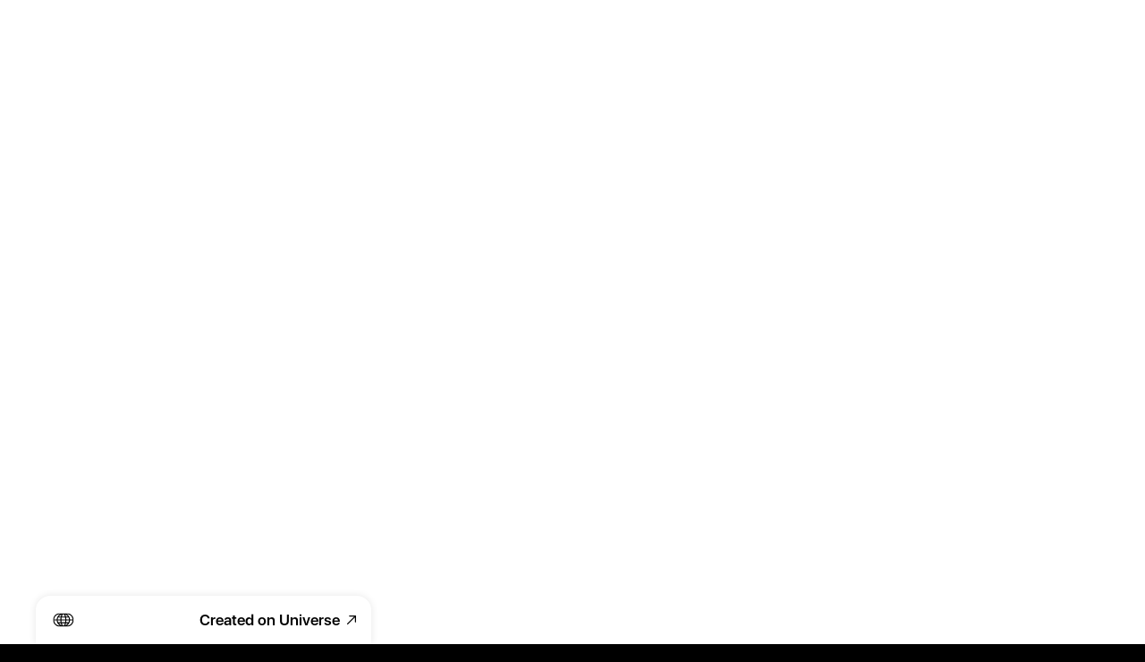

--- FILE ---
content_type: text/html; charset=utf-8
request_url: https://everythingisokay2013.com/
body_size: 3137
content:
<!DOCTYPE html><html><head><meta charSet="utf-8"/><meta name="viewport" content="width=device-width, initial-scale=1"/><title>Home</title><meta property="og:type" content="website"/><meta property="og:url" content="https://everythingisokay2013.univer.se"/><meta property="og:title" content="Home"/><meta property="og:site_name" content="everythingisokay2013.com"/><meta property="og:description" content="Home"/><meta property="og:image" content="https://onuniverse-assets.imgix.net/38ef08fe-1bf2-487b-8257-0df35537da99?w=1200&amp;h=630&amp;crop=top&amp;fit=crop"/><meta property="og:image:width" content="375"/><meta property="og:image:height" content="667"/><meta name="twitter:card" content="summary_large_image"/><meta name="twitter:title" content="Home"/><meta name="twitter:description" content="Home"/><meta name="twitter:image" content="https://onuniverse-assets.imgix.net/38ef08fe-1bf2-487b-8257-0df35537da99?w=600&amp;h=300&amp;q=40&amp;dpr=2&amp;crop=top&amp;fit=crop"/><meta name="description" content="Home"/><script type="application/ld+json">{"@context":"https://schema.org","@type":"WebSite","name":"everythingisokay2013.com","url":"https://everythingisokay2013.com"}</script><link rel="preconnect" href="https://onuniverse-assets.imgix.net"/><link rel="apple-touch-icon" sizes="180x180" href="/static/favicons/universelogo/apple-touch-icon.png"/><link rel="icon" type="image/png" sizes="32x32" href="/static/favicons/universelogo/favicon-32x32.png"/><link rel="icon" type="image/png" sizes="16x16" href="/static/favicons/universelogo/favicon-16x16.png"/><link rel="manifest" href="/static/favicons/universelogo/favicon.ico"/><link rel="shortcut icon" href="/static/favicons/universelogo/site.webmanifest"/><link rel="canonical" href="https://everythingisokay2013.univer.se"/><meta name="msapplication-TileColor" content="#000000"/><meta name="msapplication-config" content="/static/favicons/universelogo/browserconfig.xml"/><meta name="theme-color" content="rgba(255,255,255,1)"/><meta name="next-head-count" content="27"/><link rel="preload" href="/_next/static/css/3df0ddd732814165.css" as="style"/><link rel="stylesheet" href="/_next/static/css/3df0ddd732814165.css" data-n-g=""/><link rel="preload" href="/_next/static/css/a5f12bb23f15525e.css" as="style"/><link rel="stylesheet" href="/_next/static/css/a5f12bb23f15525e.css" data-n-p=""/><noscript data-n-css=""></noscript><script defer="" nomodule="" src="/_next/static/chunks/polyfills-42372ed130431b0a.js"></script><script src="/_next/static/chunks/webpack-293238e42d4d4795.js" defer=""></script><script src="/_next/static/chunks/framework-8cec7f7f61847e80.js" defer=""></script><script src="/_next/static/chunks/main-719d3f9d7363ffed.js" defer=""></script><script src="/_next/static/chunks/pages/_app-dba4b9954c2e1b42.js" defer=""></script><script src="/_next/static/chunks/47-35517111a403e173.js" defer=""></script><script src="/_next/static/chunks/339-e9faf9eaef48e0d3.js" defer=""></script><script src="/_next/static/chunks/pages/_sites/%5BsiteId%5D/pages/%5BpageId%5D/%5BcacheTag%5D-dee00b46c2fecce7.js" defer=""></script><script src="/_next/static/FNXPbpUIGNmu9BSL3Zn3o/_buildManifest.js" defer=""></script><script src="/_next/static/FNXPbpUIGNmu9BSL3Zn3o/_ssgManifest.js" defer=""></script></head><body><div id="__next"><style data-emotion="css ie06lm">.css-ie06lm .theme-button-tertiary{letter-spacing:inherit;font-family:HelveticaNeue;font-weight:400;font-style:normal;font-size:calc(var(--text-scale-factor) * 24);color:rgba(255,255,255,1);}.css-ie06lm .theme-button-secondary{letter-spacing:inherit;font-family:HelveticaNeue;font-weight:400;font-style:normal;font-size:calc(var(--text-scale-factor) * 16);color:rgba(0,0,0,1);}.css-ie06lm .theme-button-primary{letter-spacing:inherit;font-family:HelveticaNeue;font-weight:400;font-style:normal;font-size:calc(var(--text-scale-factor) * 24);color:rgba(255,255,255,1);}.css-ie06lm .theme-button-minimal{letter-spacing:inherit;font-family:HelveticaNeue;font-weight:400;font-style:normal;font-size:calc(var(--text-scale-factor) * 16);color:rgba(0,0,0,1);}.css-ie06lm .theme-text-caption{letter-spacing:inherit;font-family:HelveticaNeue;font-weight:400;font-style:normal;font-size:calc(var(--text-scale-factor) * 16);color:rgba(130,130,130,1);}.css-ie06lm .theme-text-subheading{letter-spacing:inherit;font-family:HelveticaNeue;font-weight:400;font-style:normal;font-size:calc(var(--text-scale-factor) * 19);color:rgba(0,0,0,1);}.css-ie06lm .theme-text-paragraph{letter-spacing:inherit;font-family:HelveticaNeue;font-weight:400;font-style:normal;font-size:calc(var(--text-scale-factor) * 16);color:rgba(0,0,0,1);}.css-ie06lm .theme-text-heading{letter-spacing:inherit;font-family:HelveticaNeue;font-weight:400;font-style:normal;font-size:calc(var(--text-scale-factor) * 24);color:rgba(0,0,0,1);}.css-ie06lm .theme-text-secondaryTitle{letter-spacing:inherit;font-family:HelveticaNeue;font-weight:400;font-style:normal;font-size:calc(var(--text-scale-factor) * 32.96);color:rgba(0,0,0,1);}.css-ie06lm .theme-text-primaryTitle{letter-spacing:inherit;font-family:HelveticaNeue;font-weight:400;font-style:normal;font-size:calc(var(--text-scale-factor) * 57.9);color:rgba(0,0,0,1);}.css-ie06lm .theme-text-footnote{letter-spacing:inherit;font-family:HelveticaNeue;font-weight:400;font-style:normal;font-size:calc(var(--text-scale-factor) * 12);color:rgba(130,130,130,1);}.css-ie06lm .theme-text-pageTitle{letter-spacing:inherit;font-family:HelveticaNeue;font-weight:400;font-style:normal;font-size:calc(var(--text-scale-factor) * 57.9);color:rgba(0,0,0,1);}.css-ie06lm .theme-text-smallCaption{letter-spacing:inherit;font-family:HelveticaNeue;font-weight:400;font-style:normal;font-size:calc(var(--text-scale-factor) * 14);color:rgba(130,130,130,1);}.css-ie06lm .theme-text-leadParagraph{letter-spacing:inherit;font-family:HelveticaNeue;font-weight:400;font-style:normal;font-size:calc(var(--text-scale-factor) * 17);color:rgba(0,0,0,1);}.css-ie06lm .theme-text-sectionTitle{letter-spacing:inherit;font-family:HelveticaNeue;font-weight:400;font-style:normal;font-size:calc(var(--text-scale-factor) * 32.96);color:rgba(0,0,0,1);}.css-ie06lm .theme-text-smallParagraph{letter-spacing:inherit;font-family:HelveticaNeue;font-weight:400;font-style:normal;font-size:calc(var(--text-scale-factor) * 12);color:rgba(0,0,0,1);}.css-ie06lm .theme-text-subtitle{letter-spacing:inherit;font-family:HelveticaNeue;font-weight:400;font-style:normal;font-size:calc(var(--text-scale-factor) * 24);color:rgba(0,0,0,1);}</style><div style="inset:0;outline:none;overflow-y:auto;position:absolute" tabindex="-1" class="css-ie06lm"><div style="width:100%;height:100%;position:relative;overflow-y:scroll;overflow-x:hidden;box-sizing:border-box;background:rgba(255,255,255,1);background-origin:padding-box"><div class="block theme-grid-primary css-0" id="block-F86B0A58-0992-45D8-BF8E-C2C82AE877CB" style="width:100%;height:auto;padding:0;min-height:inherit"><div id="grid-component" style="position:relative"><div style="position:relative;display:grid;grid-template-columns:repeat(3, 1fr);grid-template-rows:repeat(7, 1fr);height:calc(var(--scale-factor) * 875);width:calc(var(--scale-factor) * 375);margin:0 auto"></div></div></div></div></div><!--$--><!--/$--></div><script id="__NEXT_DATA__" type="application/json">{"props":{"pageProps":{"type":"success","value":{"canonicalHost":"everythingisokay2013.univer.se","document":{"assetBaseUrl":"https://onuniverse-assets.imgix.net","pageBackground":{"fill":{"color":{"blue":255,"red":255,"green":255,"alpha":1},"type":"color"}},"favicon":"universelogo","contentType":"document","isPro":false,"theme":{"attributes":{"map":{"primary":{"mapType":"yellow"}},"iconButton":{"secondary":{"background":{"fill":{"color":{"blue":0,"red":0,"alpha":1,"green":0},"type":"color"}},"contentBackground":{"fill":{"color":{"green":255,"blue":255,"red":255,"alpha":1},"type":"color"}}},"primary":{"contentBackground":{"fill":{"type":"color","color":{"blue":0,"green":0,"red":0,"alpha":1}}}}},"button":{"tertiary":{"font":"HelveticaNeueLTStd-Roman","textFill":{"color":{"blue":255,"red":255,"alpha":1,"green":255},"type":"color"},"background":{"fill":{"type":"color","color":{"blue":0,"green":0,"alpha":1,"red":0}}},"fontSize":24,"animations":[]},"secondary":{"border":{"width":2,"data":{"type":"color","left":{"style":"solid","color":{"red":0,"alpha":1,"green":0,"blue":0}},"bottom":{"style":"solid","color":{"alpha":1,"green":0,"red":0,"blue":0}},"top":{"color":{"red":0,"blue":0,"alpha":1,"green":0},"style":"solid"},"right":{"color":{"green":0,"blue":0,"alpha":1,"red":0},"style":"solid"}}},"font":"HelveticaNeueLTStd-Roman","textFill":{"type":"color","color":{"alpha":1,"green":0,"blue":0,"red":0}},"fontSize":16,"animations":[]},"primary":{"font":"HelveticaNeueLTStd-Roman","textFill":{"color":{"alpha":1,"red":255,"green":255,"blue":255},"type":"color"},"background":{"fill":{"color":{"alpha":1,"green":0,"blue":0,"red":0},"type":"color"}},"fontSize":24,"animations":[]},"minimal":{"font":"HelveticaNeueLTStd-Roman","textFill":{"type":"color","color":{"green":0,"alpha":1,"red":0,"blue":0}},"fontSize":16,"animations":[],"border":{"width":2,"data":{"left":{"style":"solid","color":{"green":0,"blue":0,"alpha":1,"red":0}},"right":{"style":"solid","color":{"alpha":1,"blue":0,"green":0,"red":0}},"type":"color","bottom":{"style":"solid","color":{"green":0,"blue":0,"alpha":1,"red":0}},"top":{"style":"solid","color":{"green":0,"blue":0,"alpha":1,"red":0}}}}}},"text":{"caption":{"textAlignment":{"vertical":"bottom","horizontal":"left"},"font":"HelveticaNeueLTStd-Roman","textFill":{"type":"color","color":{"green":130,"alpha":1,"blue":130,"red":130}},"fontSize":16},"subheading":{"textAlignment":{"vertical":"center","horizontal":"center"},"font":"HelveticaNeueLTStd-Roman","textFill":{"type":"color","color":{"alpha":1,"red":0,"green":0,"blue":0}},"fontSize":19},"paragraph":{"textAlignment":{"horizontal":"left","vertical":"top"},"font":"HelveticaNeueLTStd-Roman","textFill":{"color":{"red":0,"blue":0,"alpha":1,"green":0},"type":"color"},"fontSize":16},"heading":{"textAlignment":{"vertical":"center","horizontal":"center"},"font":"HelveticaNeueLTStd-Roman","textFill":{"type":"color","color":{"green":0,"alpha":1,"blue":0,"red":0}},"fontSize":24},"secondaryTitle":{"textAlignment":{"vertical":"center","horizontal":"center"},"font":"HelveticaNeueLTStd-Roman","textFill":{"type":"color","color":{"green":0,"red":0,"alpha":1,"blue":0}},"fontSize":32.95595932006836},"primaryTitle":{"textAlignment":{"vertical":"bottom","horizontal":"center"},"font":"HelveticaNeueLTStd-Roman","textFill":{"type":"color","color":{"red":0,"alpha":1,"blue":0,"green":0}},"fontSize":57.89687728881836},"footnote":{"textAlignment":{"vertical":"bottom","horizontal":"left"},"font":"HelveticaNeueLTStd-Roman","textFill":{"color":{"green":130,"alpha":1,"red":130,"blue":130},"type":"color"},"fontSize":12},"pageTitle":{"textAlignment":{"horizontal":"center","vertical":"bottom"},"font":"HelveticaNeueLTStd-Roman","textFill":{"type":"color","color":{"alpha":1,"blue":0,"red":0,"green":0}},"fontSize":57.89687728881836},"smallCaption":{"textAlignment":{"vertical":"bottom","horizontal":"left"},"font":"HelveticaNeueLTStd-Roman","textFill":{"color":{"green":130,"red":130,"blue":130,"alpha":1},"type":"color"},"fontSize":14},"leadParagraph":{"textAlignment":{"vertical":"top","horizontal":"left"},"font":"HelveticaNeueLTStd-Roman","textFill":{"type":"color","color":{"alpha":1,"green":0,"blue":0,"red":0}},"fontSize":17},"sectionTitle":{"textAlignment":{"vertical":"center","horizontal":"center"},"font":"HelveticaNeueLTStd-Roman","textFill":{"color":{"red":0,"alpha":1,"green":0,"blue":0},"type":"color"},"fontSize":32.95595932006836},"smallParagraph":{"textAlignment":{"vertical":"top","horizontal":"left"},"font":"HelveticaNeueLTStd-Roman","textFill":{"type":"color","color":{"red":0,"green":0,"blue":0,"alpha":1}},"fontSize":12},"subtitle":{"textAlignment":{"horizontal":"center","vertical":"center"},"font":"HelveticaNeueLTStd-Roman","textFill":{"type":"color","color":{"blue":0,"green":0,"alpha":1,"red":0}},"fontSize":24}},"grid":{"primary":{"gutters":{"right":{"value":16,"flexible":true},"maxWidth":768,"type":"maxWidth","left":{"value":16,"flexible":true}},"background":{"fill":{"type":"color","color":{"green":255,"blue":255,"alpha":1,"red":255}}}}}},"id":"1"},"pageTitle":"Home","metaTags":[],"snapshotUuid":"38ef08fe-1bf2-487b-8257-0df35537da99","marketingIntegrations":[],"siteId":1977749,"route":"/","shouldShowBanner":true,"content":{"slug":"home","id":6391501,"background":{"fill":{"type":"color","color":{"green":255,"alpha":1,"red":255,"blue":255}}},"title":"Home","snapshotUUID":"38ef08fe-1bf2-487b-8257-0df35537da99","content":{"content":{"gridSize":{"height":7,"width":3},"scaleAspect":"scroll","children":[],"contentType":"grid"},"actions":{},"themeCategory":"grid","contentType":"block","themeStyle":"primary","id":"F86B0A58-0992-45D8-BF8E-C2C82AE877CB","background":"none"},"contentType":"section","route":"/"},"isHomepage":true,"activeSubpageIndex":0,"subpageCount":1},"explore":false,"host":"everythingisokay2013.com","isSnapshot":false,"userAgent":"Mozilla/5.0 (Macintosh; Intel Mac OS X 10_15_7) AppleWebKit/537.36 (KHTML, like Gecko) Chrome/131.0.0.0 Safari/537.36; ClaudeBot/1.0; +claudebot@anthropic.com)"}},"__N_SSP":true},"page":"/_sites/[siteId]/pages/[pageId]/[cacheTag]","query":{"siteId":"1977749","pageId":"6391501","cacheTag":"2025-07-09T15:21:41.861Z"},"buildId":"FNXPbpUIGNmu9BSL3Zn3o","isFallback":false,"isExperimentalCompile":false,"gssp":true,"scriptLoader":[]}</script></body></html>